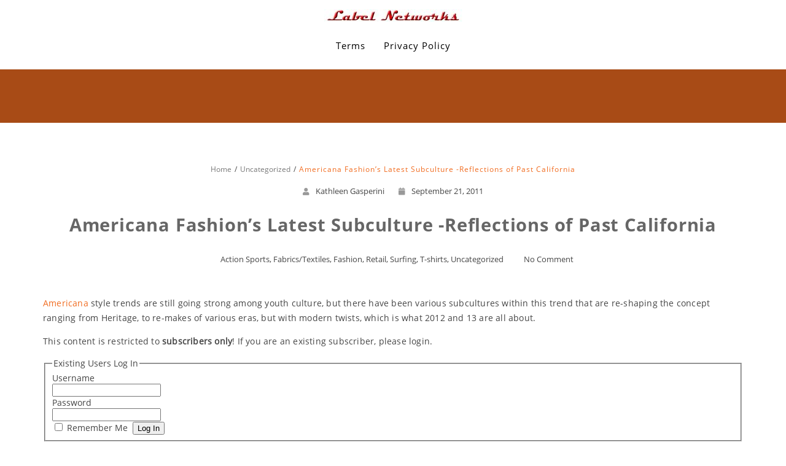

--- FILE ---
content_type: text/html; charset=UTF-8
request_url: http://www.labelnetworks.com/americana-fashions-latest-subculture-reflections-of-past-california/
body_size: 7187
content:
<!DOCTYPE html>
<html lang="en-US" >
  <head>
    <meta charset="UTF-8" />
    <meta name="viewport" content="width=device-width, initial-scale=1.0, maximum-scale=1.0, user-scalable=0" />
    <link rel="profile" href="http://gmpg.org/xfn/11" />
    <link rel="pingback" href="http://www.labelnetworks.com/xmlrpc.php" />
    <!--[if IE 7]><link rel='stylesheet' id='css-ie-fix' href='http://www.labelnetworks.com/wp-content/plugins/special-recent-posts-pro/assets/css/css-ie7-fix.css' type='text/css' media='all' /> <![endif]--><title>Americana Fashion&#8217;s Latest Subculture -Reflections of Past California &#8211; Label Networks</title>
<link rel="alternate" type="application/rss+xml" title="Label Networks &raquo; Feed" href="http://www.labelnetworks.com/feed/" />
<link rel="alternate" type="application/rss+xml" title="Label Networks &raquo; Comments Feed" href="http://www.labelnetworks.com/comments/feed/" />
<link rel="alternate" type="application/rss+xml" title="Label Networks &raquo; Americana Fashion&#8217;s Latest Subculture -Reflections of Past California Comments Feed" href="http://www.labelnetworks.com/americana-fashions-latest-subculture-reflections-of-past-california/feed/" />
		<script type="text/javascript">
			window._wpemojiSettings = {"baseUrl":"https:\/\/s.w.org\/images\/core\/emoji\/72x72\/","ext":".png","source":{"concatemoji":"http:\/\/www.labelnetworks.com\/wp-includes\/js\/wp-emoji-release.min.js?ver=4.5.32"}};
			!function(e,o,t){var a,n,r;function i(e){var t=o.createElement("script");t.src=e,t.type="text/javascript",o.getElementsByTagName("head")[0].appendChild(t)}for(r=Array("simple","flag","unicode8","diversity"),t.supports={everything:!0,everythingExceptFlag:!0},n=0;n<r.length;n++)t.supports[r[n]]=function(e){var t,a,n=o.createElement("canvas"),r=n.getContext&&n.getContext("2d"),i=String.fromCharCode;if(!r||!r.fillText)return!1;switch(r.textBaseline="top",r.font="600 32px Arial",e){case"flag":return r.fillText(i(55356,56806,55356,56826),0,0),3e3<n.toDataURL().length;case"diversity":return r.fillText(i(55356,57221),0,0),a=(t=r.getImageData(16,16,1,1).data)[0]+","+t[1]+","+t[2]+","+t[3],r.fillText(i(55356,57221,55356,57343),0,0),a!=(t=r.getImageData(16,16,1,1).data)[0]+","+t[1]+","+t[2]+","+t[3];case"simple":return r.fillText(i(55357,56835),0,0),0!==r.getImageData(16,16,1,1).data[0];case"unicode8":return r.fillText(i(55356,57135),0,0),0!==r.getImageData(16,16,1,1).data[0]}return!1}(r[n]),t.supports.everything=t.supports.everything&&t.supports[r[n]],"flag"!==r[n]&&(t.supports.everythingExceptFlag=t.supports.everythingExceptFlag&&t.supports[r[n]]);t.supports.everythingExceptFlag=t.supports.everythingExceptFlag&&!t.supports.flag,t.DOMReady=!1,t.readyCallback=function(){t.DOMReady=!0},t.supports.everything||(a=function(){t.readyCallback()},o.addEventListener?(o.addEventListener("DOMContentLoaded",a,!1),e.addEventListener("load",a,!1)):(e.attachEvent("onload",a),o.attachEvent("onreadystatechange",function(){"complete"===o.readyState&&t.readyCallback()})),(a=t.source||{}).concatemoji?i(a.concatemoji):a.wpemoji&&a.twemoji&&(i(a.twemoji),i(a.wpemoji)))}(window,document,window._wpemojiSettings);
		</script>
		<style type="text/css">
img.wp-smiley,
img.emoji {
	display: inline !important;
	border: none !important;
	box-shadow: none !important;
	height: 1em !important;
	width: 1em !important;
	margin: 0 .07em !important;
	vertical-align: -0.1em !important;
	background: none !important;
	padding: 0 !important;
}
</style>
<link rel='stylesheet' id='srp-front-stylesheet-css'  href='http://www.labelnetworks.com/wp-content/plugins/special-recent-posts-pro/assets/css/css-front.css?ver=4.5.32' type='text/css' media='all' />
<link rel='stylesheet' id='animate-css'  href='http://www.labelnetworks.com/wp-content/themes/featuredlite/css/animate.css?ver=1.0.0' type='text/css' media='all' />
<link rel='stylesheet' id='featuredlite-font-awesome-css'  href='http://www.labelnetworks.com/wp-content/themes/featuredlite/css/font-awesome/css/all.css?ver=1.0.0' type='text/css' media='all' />
<link rel='stylesheet' id='featuredlite-font-awesome-old-css'  href='http://www.labelnetworks.com/wp-content/themes/featuredlite/css/font-awesome/css/fontawesome.css?ver=1.0.0' type='text/css' media='all' />
<link rel='stylesheet' id='owl-carousel-css'  href='http://www.labelnetworks.com/wp-content/themes/featuredlite/css/owl.carousel.css?ver=1.0.0' type='text/css' media='all' />
<link rel='stylesheet' id='featuredlite-style-css'  href='http://www.labelnetworks.com/wp-content/themes/one-page-power/style.css?ver=4.5.32' type='text/css' media='all' />
<style id='featuredlite-style-inline-css' type='text/css'>
#header .header-img{ background-color:#f16c20; }
</style>
<link rel='stylesheet' id='onepagepower-parent-style-css'  href='http://www.labelnetworks.com/wp-content/themes/featuredlite/style.css?ver=4.5.32' type='text/css' media='all' />
<link rel='stylesheet' id='onepagepower-style-css'  href='http://www.labelnetworks.com/wp-content/themes/one-page-power/onepagepower.css?ver=4.5.32' type='text/css' media='all' />
<script type='text/javascript' src='http://www.labelnetworks.com/wp-includes/js/jquery/jquery.js?ver=1.12.4'></script>
<script type='text/javascript' src='http://www.labelnetworks.com/wp-includes/js/jquery/jquery-migrate.min.js?ver=1.4.1'></script>
<link rel='https://api.w.org/' href='http://www.labelnetworks.com/wp-json/' />
<link rel="EditURI" type="application/rsd+xml" title="RSD" href="http://www.labelnetworks.com/xmlrpc.php?rsd" />
<link rel="wlwmanifest" type="application/wlwmanifest+xml" href="http://www.labelnetworks.com/wp-includes/wlwmanifest.xml" /> 
<link rel='prev' title='Facebook Moves Towards Becoming a Music Platform and Adopts Twitter-like Features' href='http://www.labelnetworks.com/facebook-moves-towards-becoming-a-music-platform-and-adopts-twitter-like-features/' />
<link rel='next' title='Jake Burton Diagnosed with Cancer' href='http://www.labelnetworks.com/jake-burton-diagnosed-with-cancer/' />
<meta name="generator" content="WordPress 4.5.32" />
<link rel="canonical" href="http://www.labelnetworks.com/americana-fashions-latest-subculture-reflections-of-past-california/" />
<link rel='shortlink' href='http://www.labelnetworks.com/?p=303' />
<link rel="alternate" type="application/json+oembed" href="http://www.labelnetworks.com/wp-json/oembed/1.0/embed?url=http%3A%2F%2Fwww.labelnetworks.com%2Famericana-fashions-latest-subculture-reflections-of-past-california%2F" />
<link rel="alternate" type="text/xml+oembed" href="http://www.labelnetworks.com/wp-json/oembed/1.0/embed?url=http%3A%2F%2Fwww.labelnetworks.com%2Famericana-fashions-latest-subculture-reflections-of-past-california%2F&#038;format=xml" />
<style type='text/css'>.loader {
    border-top: 2px solid #ffffff;
}
#respond input#submit{
    background:#ffffff;
}
.woocommerce #content input.button:hover, .woocommerce #respond input#submit:hover, .woocommerce a.button:hover, .woocommerce button.button:hover, .woocommerce input.button:hover, .woocommerce-page #content input.button:hover, .woocommerce-page #respond input#submit:hover, .woocommerce-page a.button:hover, .woocommerce-page button.button:hover, .woocommerce-page input.button:hover, .woocommerce #content input.button.alt:hover, .woocommerce #respond input#submit.alt:hover, .woocommerce a.button.alt:hover, .woocommerce button.button.alt:hover, .woocommerce input.button.alt:hover, .woocommerce-page #content input.button.alt:hover, .woocommerce-page #respond input#submit.alt:hover, .woocommerce-page a.button.alt:hover, .woocommerce-page button.button.alt:hover, .woocommerce-page input.button.alt:hover, .woocommerce ul.products li.product a.button:hover, .woocommerce.archive ul.products li.product a.button:hover, .woocommerce-page.archive ul.products li.product a.button:hover,.woocommerce nav.woocommerce-pagination ul li span.current,
.woocommerce-page nav.woocommerce-pagination ul li a:hover,.woocommerce nav.woocommerce-pagination ul li a:focus,.woocommerce-page nav.woocommerce-pagination ul li a:focus {
    background:#ffffff;
}
.woocommerce ul.products li.product a.button, .woocommerce.archive ul.products li.product a.button, .woocommerce-page.archive ul.products li.product a.button {
   background:#ffffff;
}
.home .switch-lead .leadform-show-form.leadform-lite input[type="submit"] {
     background-color:#ffffff!important; 
}
.home .switch-lead .lead-genration-wrapper .popup .close {
   color: #ffffff; 
}
.last-btn .navigation ul#menu > li:last-child > a{
    border: 2px solid #ffffff; 
    color: #ffffff; 
}
.last-btn .menu-item-has-children > a:after{
color: #ffffff; 
}
.last-btn.smaller .navigation ul#menu > li:last-child > a{
 border: 2px solid #ffffff; 
 background:#ffffff   
}
blockquote:before,
ul.multiple-testimonial-section li.multi-testimonial blockquote:before, a:hover, a:focus {
 color: #ffffff;
}
span.multi-featured-icon i, #move-to-top .fa-angle-up:before {
    color: #ffffff;
}
span.multi-testimonial-image img {
    box-shadow: 0px 0px 0px 1px #ffffff;
}
ul.multiple-featured-section li:hover span.multi-featured-icon i {
    background-color: #ffffff;
    color: #fff;
    border-color: #ffffff;
}
ul.multiple-testimonial-section li.multi-testimonial a.author{
 color: #ffffff!important;
}
.wpcf7 input[type=submit] {
background:#ffffff;
}
input.search-submit {
background:#ffffff;
}
.newsletter-wrapper form.Newsletter-form input[type="submit"] {
    background: #ffffff;
    color: #fff;
}
.blog-container .blog-loop .read-more a, .single-container .single-loop .read-more a {
    border: 1px solid #ffffff;
    color: #ffffff;
}
.blog-container .blog-loop .read-more a:hover, .single-container .single-loop .read-more a:hover, .tagcloud a {
    background-color: #ffffff;
}
.blog-container .breadcrumb h4, .single-container .breadcrumb h4{
border-bottom: 2px solid #ffffff;
}
.contact-wrap .form-group:before {
 background: #ffffff;
}
.contact-wrap .form-group.form-lined:before {
background: #ffffff;
}
.contact-wrap .leadform-show-form.leadform-lite input[type="submit"]{
 background: #ffffff;
}
.widgettitle > span:before, .widgettitle > span:after{
    border-color: #ffffff;
}
.widgettitle > span:before, .widgettitle > span:after, .page .breadcrumb h1:after, #move-to-top, .widgettitle, .tagcloud a, h1.page-title:after  {
    border-color: #ffffff!important;
}
.woocommerce span.onsale, .woocommerce-page span.onsale {   
 background-color:#ffffff}
.woocommerce-page #respond input#submit {
    background:#ffffff}
.woocommerce ul.products li.product a.button{   
 background-color:#ffffff}
.woocommerce ul.products li.product a.button:hover{   
 background-color:#ffffff}
 .woocommerce-page a.button{
background-color:#ffffff }
.woocommerce div.product form.cart .button {
background-color:#ffffff     
}
.woocommerce .cart .button, .woocommerce .cart input.button,.woocommerce #respond input#submit.alt, .woocommerce a.button.alt, .woocommerce button.button.alt, .woocommerce input.button.alt{
background-color:#ffffff      
}
.footer-wrapper{
 background:#000000   
}
.footer-copyright{
 background:#ffffff      
}
.header-wrapper{
 background:#ffffff      
}
header.smaller .header-wrapper, 
.home .hdr-transparent.smaller .header-wrapper{
background:#ffffff}
.logo h1 a,.logo p,
.split-menu .logo-cent h1 a,
.split-menu .logo-cent p{
color:#000000    
}
.navigation .menu > li > a,
.menu-item-has-children > a:after{
color:#000000   
}
.navigation ul li a:hover,
.navigation .menu .current_page_item a, 
.navigation .menu li a.active{
color:#dd3333    
}
@media screen and (max-width: 1024px){
.navigation ul li a:hover,
.navigation .menu .current_page_item a,
.navigation .menu li a.active{
 background:#dd3333; 
 color:#fff!important;
}
.header a#pull{
 color:#000000   
}
}

.main-header-section{
 background-color:#000000   
}
.main-header-section .main-text h1{
 color:#dd3333   
}
.main-header-section .main-text h2{
 color:#ffffff      
}
.main-header-section .main-head-partition{
 border-color:#ffffff      
}
.featured-section.first a:hover{
background-color:   	
}
.featured-section.first span.featured-icon i{
color:;	
border-color:}
.featured-section.first h3{
color:#dd3333	
}
.featured-section.first p{
color:		
}

.featured-section.second a:hover{
background-color:   	
}
.featured-section.second span.featured-icon i{
color:;	
border-color:}
.featured-section.second h3{
color:#dd3333	
}
.featured-section.second p{
color:		
}
.featured-section.third a:hover{
background-color:   	
}
.featured-section.third span.featured-icon i{
color:;	
border-color:}
.featured-section.third h3{
color:#dd3333	
}
.featured-section.third p{
color:		
}

.ribbon-section{
background: #dd3333;
}
.ribbon-section .ribbon-button button:hover{
    background: #ffffff;
    color: ;
}
.ribbon-section h2.heading-area{
   color:#ffffff 
}
.ribbon-section .ribbon-button button{
    background: #ffffff;
    color: #000000;
}
.bottom-ribbon-section{
 background:#ffffff;
}
.bottom-ribbon-section .ribbon-button button:hover {
    background:;
    color:;
}
.bottom-ribbon-section .ribbon-button button{
    background:;
    color:;
}
.bottom-ribbon-section h2.heading-area{
    color:;
}

.multi-feature-area {
    background-color: #ffffff;
}
.multi-feature-area h2.head-text{
    color:#dd3333}
.multi-feature-area h3.subhead-text{
    color:#000000}

ul.multiple-featured-section li.multi-featured{
background:#000000}

.multi-feature-area h3{
    color:#ffffff}
ul.multiple-featured-section li.multi-featured p{
    color:#ffffff}
.aboutus-section {
    background:  #000000;
}
.aboutus-text h2, .aboutus-text p{
    color: #ffffff;
}
.client-team-section  {
  background:#000000;
}
.client-team-section h2 {
        color: #ffffff;
}
.client-team-section h3 {
        color: #ffffff;
}
#woocommerce.woocommerce-section{
background:;  
}
.woocommerce-section h2{
color:    
}
.woocommerce-section h3{
color:        
}
.client-testimonial-section {
    background: #ffffff;
}
.client-testimonial-section h2 {
	    color: #000000;
}
#testimonials h3.subhead-text{
        color: ;
}
#news.multi-slider-area{
  background:  }
#news.multi-slider-area h2.head-text{
   color:}
#news.multi-slider-area h3.subhead-text{
    color:#dd3333}
.contact-section{
 background:#000000   
}
.contact-section h2{
 color: ;   
}
.contact-section h3.subhead-text{
    color: ;
}
.cnt-detail .cnt-icon i, .cnt-detail .cnt-info a, .cnt-info p{
    color: ;
}
</style>  </head>
  <body id="page-top" class="single single-post postid-303 single-format-standard wp-custom-logo" >
    <div class="overlayloader">
      <div class="loader">&nbsp;</div>
    </div>
    <!-- Start Of Header Wrapper -->
        <!-- script to split menu -->
   
   <!-- script to split menu --> 
    <header id="header" class=" menu-center   ">
      <div class="header-img">
      <div class="overlay-demo"></div>
        </div>
        <div class="header-wrapper" >
          <!-- Start Of Top Container -->
          <div class="container">
            <div class="header">
              <!-- Start Of Logo -->
              <div class="logo">
                <div class="logo-img">
                 
                                     <a href="http://www.labelnetworks.com/" class="custom-logo-link" rel="home" itemprop="url"><img width="225" height="20" src="http://www.labelnetworks.com/wp-content/uploads/2020/03/cropped-LN_2011-3.jpg" class="custom-logo" alt="cropped-LN_2011-3.jpg" itemprop="logo" srcset="http://www.labelnetworks.com/wp-content/uploads/2020/03/cropped-LN_2011-3.jpg 225w, http://www.labelnetworks.com/wp-content/uploads/2020/03/cropped-LN_2011-3-200x18.jpg 200w" sizes="(max-width: 225px) 100vw, 225px" /></a>                </div>
              </div>
              <!-- End Of Logo -->
              <div id="main-menu-wrapper">
                <a href="#" id="pull" class="toggle-mobile-menu"></a>
                <nav class="navigation clearfix mobile-menu-wrapper">
                  <ul id="menu" class="menu"><li id="menu-item-113" class="menu-item menu-item-type-post_type menu-item-object-page menu-item-113"><a class="page-scroll"href="http://www.labelnetworks.com/terms/">Terms</a></li>
<li id="menu-item-112" class="menu-item menu-item-type-post_type menu-item-object-page menu-item-112"><a class="page-scroll"href="http://www.labelnetworks.com/privacy-policy/">Privacy Policy</a></li>
</ul>                </nav>
                <div class="clearfix"></div>
              </div>
            </div>
          </div>
        </div>
    </header>
    <div class="clearfix"></div><div id="page" class="container no-sidebar">
	<div class="content-wrapper single-container">
		<div class="content">
		<div class="breadcrumb">
			<nav role="navigation" aria-label="Breadcrumbs" class="breadcrumb-trail breadcrumbs" itemprop="breadcrumb"><h2 class="trail-browse">Browse:</h2><ul class="trail-items" itemscope itemtype="http://schema.org/BreadcrumbList"><meta name="numberOfItems" content="3" /><meta name="itemListOrder" content="Ascending" /><li itemprop="itemListElement" itemscope itemtype="http://schema.org/ListItem" class="trail-item trail-begin"><a href="http://www.labelnetworks.com" rel="home"><span itemprop="name">Home</span></a><meta itemprop="position" content="1" /></li><li itemprop="itemListElement" itemscope itemtype="http://schema.org/ListItem" class="trail-item"><a href="http://www.labelnetworks.com/category/uncategorized/"><span itemprop="name">Uncategorized</span></a><meta itemprop="position" content="2" /></li><li itemprop="itemListElement" itemscope itemtype="http://schema.org/ListItem" class="trail-item trail-end"><span itemprop="name">Americana Fashion&#8217;s Latest Subculture -Reflections of Past California</span><meta itemprop="position" content="3" /></li></ul></nav>		</div>
			<article id="post-303" class="post post-303 type-post status-publish format-standard has-post-thumbnail hentry category-action-sports category-fabricstextiles category-fashion category-retail category-surfing-2 category-t-shirts category-uncategorized tag-70s tag-80s tag-accessories-2 tag-americana tag-art tag-aviator tag-bolt tag-california tag-claif tag-club tag-craig tag-denim tag-dennis tag-fashion tag-footwear tag-graffiti tag-heritage tag-hopper tag-iron tag-jeff-ho tag-leather tag-lightning tag-motorcycle tag-nation tag-pendleton tag-radness tag-resin tag-riviera tag-sneakers tag-stecyk tag-street tag-styles tag-surfing tag-trends tag-twists tag-vans tag-warriors tag-western">
	<div class="single-loop">
		<div class="post-details">
			<ul class="post-meta-ul">
				<li class="author"><i class="fa fa-user"></i><a href="http://www.labelnetworks.com/author/admin/" title="Posts by Kathleen Gasperini" rel="author">Kathleen Gasperini</a></li>
				<li class="post-date"><a href=""><i class="fa fa-calendar"></i>September 21, 2011</a></li>
			</ul>
		</div>
		<div class="post-title">
			<h1>Americana Fashion&#8217;s Latest Subculture -Reflections of Past California</h1>
		</div>
		<div class="post-meta">
			<ul>
				<li class="category"><a href=""><i class="fa fa-folder-open-o"></i> <a href="http://www.labelnetworks.com/category/action-sports/" rel="category tag">Action Sports</a>, <a href="http://www.labelnetworks.com/category/fabricstextiles/" rel="category tag">Fabrics/Textiles</a>, <a href="http://www.labelnetworks.com/category/fashion/" rel="category tag">Fashion</a>, <a href="http://www.labelnetworks.com/category/retail/" rel="category tag">Retail</a>, <a href="http://www.labelnetworks.com/category/surfing-2/" rel="category tag">Surfing</a>, <a href="http://www.labelnetworks.com/category/t-shirts/" rel="category tag">T-shirts</a>, <a href="http://www.labelnetworks.com/category/uncategorized/" rel="category tag">Uncategorized</a></a></li>
				<li class="comments"><a href=""><i class="fa fa-comments-o"></i><a href="http://www.labelnetworks.com/americana-fashions-latest-subculture-reflections-of-past-california/#respond">No Comment</a></a></li>
			</ul>
		</div>
		<div class="post-content">
			<p><a href="http://labelnetworks.com/stories.php?id=860">Americana </a>style trends are still going strong among youth culture, but there have been various subcultures within this trend that are re-shaping the concept ranging from Heritage, to re-makes of various eras, but with modern twists, which is what 2012 and 13 are all about.
<p>This content is restricted to <b>subscribers only</b>!  If you are an existing subscriber, please login.  </p>
<div id="wpmem_login"><a name="login"></a><form action="http://www.labelnetworks.com/americana-fashions-latest-subculture-reflections-of-past-california/" method="POST" id="" class="form"><fieldset><legend>Existing Users Log In</legend><label for="log">Username</label><div class="div_text"><input name="log" type="text" id="log" value="" class="username" /></div><label for="pwd">Password</label><div class="div_text"><input name="pwd" type="password" id="pwd" class="password" /></div><input name="redirect_to" type="hidden" value="http://www.labelnetworks.com/americana-fashions-latest-subculture-reflections-of-past-california/" /><input name="a" type="hidden" value="login" /><div class="button_div"><input name="rememberme" type="checkbox" id="rememberme" value="forever" />&nbsp;Remember Me&nbsp;&nbsp;<input type="submit" name="Submit" value="Log In" class="buttons" /></div></fieldset></form></div>		</div>
		<div class="clear"></div>
		<nav id="nav-single"> <span class="nav-previous">
			&laquo; <a href="http://www.labelnetworks.com/facebook-moves-towards-becoming-a-music-platform-and-adopts-twitter-like-features/" rel="prev">Facebook Moves Towards Becoming a Music Platform and Adopts Twitter-like Features</a>		</span> <span class="nav-next">
		<a href="http://www.labelnetworks.com/jake-burton-diagnosed-with-cancer/" rel="next">Jake Burton Diagnosed with Cancer</a> &raquo;	</span> </nav>
	<div class="clear"></div>
	<div class="multipage-links">
				<div class="tagcloud"><a href="http://www.labelnetworks.com/tag/70s/" rel="tag">70s</a><a href="http://www.labelnetworks.com/tag/80s/" rel="tag">80s</a><a href="http://www.labelnetworks.com/tag/accessories-2/" rel="tag">accessories</a><a href="http://www.labelnetworks.com/tag/americana/" rel="tag">Americana</a><a href="http://www.labelnetworks.com/tag/art/" rel="tag">art</a><a href="http://www.labelnetworks.com/tag/aviator/" rel="tag">Aviator</a><a href="http://www.labelnetworks.com/tag/bolt/" rel="tag">Bolt</a><a href="http://www.labelnetworks.com/tag/california/" rel="tag">California</a><a href="http://www.labelnetworks.com/tag/claif/" rel="tag">claif</a><a href="http://www.labelnetworks.com/tag/club/" rel="tag">Club</a><a href="http://www.labelnetworks.com/tag/craig/" rel="tag">Craig</a><a href="http://www.labelnetworks.com/tag/denim/" rel="tag">Denim</a><a href="http://www.labelnetworks.com/tag/dennis/" rel="tag">Dennis</a><a href="http://www.labelnetworks.com/tag/fashion/" rel="tag">Fashion</a><a href="http://www.labelnetworks.com/tag/footwear/" rel="tag">Footwear</a><a href="http://www.labelnetworks.com/tag/graffiti/" rel="tag">graffiti</a><a href="http://www.labelnetworks.com/tag/heritage/" rel="tag">heritage</a><a href="http://www.labelnetworks.com/tag/hopper/" rel="tag">Hopper</a><a href="http://www.labelnetworks.com/tag/iron/" rel="tag">iron</a><a href="http://www.labelnetworks.com/tag/jeff-ho/" rel="tag">Jeff.Ho</a><a href="http://www.labelnetworks.com/tag/leather/" rel="tag">leather</a><a href="http://www.labelnetworks.com/tag/lightning/" rel="tag">Lightning</a><a href="http://www.labelnetworks.com/tag/motorcycle/" rel="tag">motorcycle</a><a href="http://www.labelnetworks.com/tag/nation/" rel="tag">Nation</a><a href="http://www.labelnetworks.com/tag/pendleton/" rel="tag">Pendleton</a><a href="http://www.labelnetworks.com/tag/radness/" rel="tag">Radness</a><a href="http://www.labelnetworks.com/tag/resin/" rel="tag">resin</a><a href="http://www.labelnetworks.com/tag/riviera/" rel="tag">Riviera</a><a href="http://www.labelnetworks.com/tag/sneakers/" rel="tag">sneakers</a><a href="http://www.labelnetworks.com/tag/stecyk/" rel="tag">Stecyk</a><a href="http://www.labelnetworks.com/tag/street/" rel="tag">street</a><a href="http://www.labelnetworks.com/tag/styles/" rel="tag">styles</a><a href="http://www.labelnetworks.com/tag/surfing/" rel="tag">surfing</a><a href="http://www.labelnetworks.com/tag/trends/" rel="tag">Trends</a><a href="http://www.labelnetworks.com/tag/twists/" rel="tag">twists</a><a href="http://www.labelnetworks.com/tag/vans/" rel="tag">Vans</a><a href="http://www.labelnetworks.com/tag/warriors/" rel="tag">Warriors</a><a href="http://www.labelnetworks.com/tag/western/" rel="tag">Western</a></div>
	</div>		
</div>
</article>
			
			        <h3 class="related-heading">
            You may also like this</h3>
                       <li class="sl-related-thumbnail">
                    <div class="sl-related-thumbnail-size">
                                                    <a href="http://www.labelnetworks.com/solving-global-climate-change-with-al-gore-my-climate-reality-leadership-training-underscores-the-need-for-underscores-the-need-for-hope-and-fast-action-especially-in-the-snow-industry/">
                            <img width="200" height="200" src="http://www.labelnetworks.com/wp-content/uploads/2017/03/Al_200.jpg" class="postimg listing-thumbnail wp-post-image" alt="Al_200" /></a>
                                                    </div>
                    <h3><a href="http://www.labelnetworks.com/solving-global-climate-change-with-al-gore-my-climate-reality-leadership-training-underscores-the-need-for-underscores-the-need-for-hope-and-fast-action-especially-in-the-snow-industry/">Solving Global Climate Change with Al Gore: My Climate Reality Leadership Training Underscores the Need for Hope and Fast Action, Especially in the Snow Industry</a></h3>
                </li>
                               <li class="sl-related-thumbnail">
                    <div class="sl-related-thumbnail-size">
                                                    <a href="http://www.labelnetworks.com/vans-us-open-of-surfing-draws-record-crowds-crowns-tatiana-weston-webb-and-filipe-toledo-champions/">
                            <img width="200" height="200" src="http://www.labelnetworks.com/wp-content/uploads/2016/08/USopen_200.jpg" class="postimg listing-thumbnail wp-post-image" alt="USopen_200" /></a>
                                                    </div>
                    <h3><a href="http://www.labelnetworks.com/vans-us-open-of-surfing-draws-record-crowds-crowns-tatiana-weston-webb-and-filipe-toledo-champions/">Vans US Open of Surfing Draws Record Crowds, Crowns Tatiana Weston-Webb and Filipe Toledo Champions</a></h3>
                </li>
                               <li class="sl-related-thumbnail">
                    <div class="sl-related-thumbnail-size">
                                                    <a href="http://www.labelnetworks.com/sia-to-change-snow-show-concept-creates-policy-regarding-poachers-meanwhile-snowboarding-leaders-launch-parts-labor-trade-show/">
                            <img width="200" height="200" src="http://www.labelnetworks.com/wp-content/uploads/2016/07/download_200.jpg" class="postimg listing-thumbnail wp-post-image" alt="Autosave-File vom d-lab2/3 der AgfaPhoto GmbH" /></a>
                                                    </div>
                    <h3><a href="http://www.labelnetworks.com/sia-to-change-snow-show-concept-creates-policy-regarding-poachers-meanwhile-snowboarding-leaders-launch-parts-labor-trade-show/">SIA to Change Snow Show Concept, Creates Policy Regarding Poachers; Meanwhile Snowboarding Leaders Launch Parts &#038; Labor Trade Show</a></h3>
                </li>
                		</div>
</div>
</div>
<input type="hidden" id="back-to-top" value="0"/> 
   
<div class="footer-wrapper">
  <!-- Footer wrapper start -->
<div class="container">
  <div class="footer">
    <div class="footer-widget-column footer-widget-4column-active wow fadeInUp" data-wow-duration="1s">

          <div class="widget">
            			<div class="textwidget"></div>
		          </div>
          <div class="widget">
            <h4 class="widgettitle" >Office:</h4>			<div class="textwidget">Los Angeles, CA</div>
		          </div>
          <div class="widget">
            <h4 class="widgettitle">Contact:</h4>			<div class="textwidget">info at labelnetworks.com</div>
		          </div>
          <div class="widget">
            			<div class="textwidget"><p>Copyright ©2001-2020 <br />
Label Networks Inc. <br />All Rights Reserved.</p></div>
		          </div>
    </div>
  </div>
</div>
</div></div>
<div class="footer-copyright">
<div class="container">
	<ul>
		<li class="copyright">
						<span class="text-footer">
				<a href="http://www.labelnetworks.com/" rel="home">Label Networks</a>
				<a href="https://themehunk.com/">Powered by ThemeHunk</a>
			</span>
					</li>
		<li class="social-icon">
						<ul>
    </ul>
					</li>
	</ul>
</div>
</div>
<script type='text/javascript' src='http://www.labelnetworks.com/wp-content/themes/featuredlite/js/wow.js?ver=4.5.32'></script>
<script type='text/javascript' src='http://www.labelnetworks.com/wp-content/themes/featuredlite/js/easing.js?ver=4.5.32'></script>
<script type='text/javascript' src='http://www.labelnetworks.com/wp-content/themes/featuredlite/js/classie.js?ver=4.5.32'></script>
<script type='text/javascript' src='http://www.labelnetworks.com/wp-content/themes/featuredlite/js/owl.carousel.js?ver=4.5.32'></script>
<script type='text/javascript' src='http://www.labelnetworks.com/wp-content/themes/featuredlite/js/custom.js?ver=4.5.32'></script>
<script type='text/javascript' src='http://www.labelnetworks.com/wp-includes/js/wp-embed.min.js?ver=4.5.32'></script>
</body>
</html>